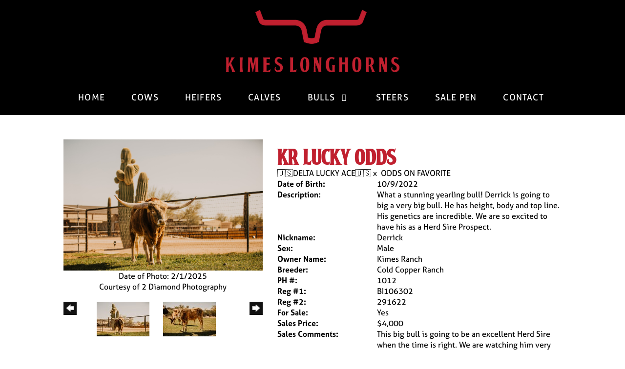

--- FILE ---
content_type: text/html; charset=utf-8
request_url: https://www.kimesranchlonghorns.com/Default.aspx?AnimalID=135782&Name=Derrick
body_size: 20779
content:

<!DOCTYPE html>
<html>
<head id="Head1"><title>
	KR Lucky Odds
</title><meta name="Keywords" /><meta name="Description" /><meta name="copyright" content="2026&amp;nbsp;Kimes Ranch" /><meta name="msvalidate.01" content="10AEC6DFD0F450EFBED6288FCA9D0301" />
        <meta name="viewport" content="width=device-width, initial-scale=1.0" />
    <style id="StylePlaceholder" type="text/css">
        </style><link href="/css/bootstrap.min.css" rel="stylesheet" /><link href="/font-awesome-4.7.0/css/font-awesome.min.css" rel="stylesheet" /><link rel="stylesheet" type="text/css" href="/javascript/magnific-popup/magnific-popup.css?v=1172017" />
    <script src="/javascript/HH_JScript.js" type="text/javascript"></script>
    <script src="/javascript/jquery-1.12.4.min.js" type="text/javascript"></script>
    <script src="/javascript/bootstrap.min.js" type="text/javascript"></script>    
    <script type="text/javascript" src='https://www.google.com/recaptcha/api.js'></script>

<script language="javascript" src="/javascript/animaldetailcarousel.js" ></script><meta property="og:image" content="http://www.kimesranchlonghorns.com/Photos/Derrick1.jpg" /><link rel="image_src" href="https://www.kimesranchlonghorns.com/Photos/Derrick1.jpg" /><link rel="image_src" href="https://www.kimesranchlonghorns.com/Photos/4W4A0020.jpg" /><link rel="image_src" href="https://www.kimesranchlonghorns.com/Photos/4W4A0027.jpg" /><link rel="image_src" href="https://www.kimesranchlonghorns.com/Photos/4W4A2229.jpg" /><link rel="image_src" href="https://www.kimesranchlonghorns.com/Photos/4W4A2234.jpg" /><link rel="image_src" href="https://www.kimesranchlonghorns.com/Photos/Derrick.jpg" /><link href="/Telerik.Web.UI.WebResource.axd?d=PMrIT5dOWaVYIcpFWUE4nBBLYGekh1MgmW4ye5wUb8kcZDSUTWPbC-ptoIGZSyw4kvcXWD-5mamWNrXdnMQ4KbTT4AaIEnlJ984vm-XdB2Cn8y3Ka3vzeADkik4KeR8p0&amp;t=638840874637275692&amp;compress=1&amp;_TSM_CombinedScripts_=%3b%3bTelerik.Web.UI%2c+Version%3d2025.1.416.462%2c+Culture%3dneutral%2c+PublicKeyToken%3d121fae78165ba3d4%3aen-US%3aced1f735-5c2a-4218-bd68-1813924fe936%3a1e75e40c%3ad7e35272%3a505983de%3aa957bcf1%3a9e1572d6%3bTelerik.Web.UI.Skins%2c+Version%3d2025.1.416.462%2c+Culture%3dneutral%2c+PublicKeyToken%3d121fae78165ba3d4%3aen-US%3aed16527b-31a8-4623-a686-9663f4c1871e%3aa7a9ab12" type="text/css" rel="stylesheet" /><link id="phResponsiveWebsiteCSS" rel="stylesheet" type="text/css" href="css/responsive.css?638929942655171721" /><link id="hostdefault" rel="stylesheet" type="text/css" href="/Sites/0/default.css?637479354207077143" /><link id="skindefault" rel="stylesheet" type="text/css" href="/Sites/878/Skins/skin.css?638181063243336892" /><link rel="icon" href="/Sites/878/image/favicon.png" /><link rel="apple-touch-icon" href="/Sites/878/image/favicon.png" /><link rel="icon" href="/Sites/878/image/favicon.png" /></head>
<body id="Body">
    <noscript>
        Your browser does not have javascript/scripting enabled. To proceed, you must enable
        javascript/scripting.
    </noscript>
    <form name="form1" method="post" action="https://www.kimesranchlonghorns.com/Default.aspx?AnimalID=135782&amp;Name=Derrick" id="form1" enctype="multipart/form-data" style="height: 100%;">
<div>
<input type="hidden" name="ScriptManager1_TSM" id="ScriptManager1_TSM" value="" />
<input type="hidden" name="StyleSheetManager1_TSSM" id="StyleSheetManager1_TSSM" value="" />
<input type="hidden" name="__EVENTTARGET" id="__EVENTTARGET" value="" />
<input type="hidden" name="__EVENTARGUMENT" id="__EVENTARGUMENT" value="" />
<input type="hidden" name="__VIEWSTATE" id="__VIEWSTATE" value="yMQTlYrhJBJ0WyU+aFv/MEmPz9EB/pnJoY6XlSglhUKeg1lFiBLwvB+h63n3D5XMfz0OV5AL9CyVeZSeVG7HQe/jSZjE2nHzvQWE0VvG89AtpGGYf7S2pt9g4HgQP8TAne4pvEMbhXaIL42ZaumaofQb1+qE89K4hXVEsb2vgpBV1zKckC0trXoG0CHsNqcDRBY0xsAcKo50eFt9xhRiBbdgV5ainy+s2FLUsx/S/ISXrKwiiOpw52eFa/wCrALevzqeHe9fZtFlcbOjFSCYmxs5zRC5tBGnLBddxZWZaCbtfjGDr9Q+ZpCftBWYvM3whTO8KMz9EPWF8LoGbxM826zRpj2GDqo7Z+2kaECkrGbUcNIhvRxefZpPOc2U90aRj01tEcPe/3BUYviHND4pRp1iReE8zRr1XLbnEMMgdJiV9+j/b5BDvcbQBmdqkvvUYYRIwIr6cRFo0PujwybmtnZom8IGXXqq5VbL7VvKN7jHGwa/0IEEnLcVJ8SnQwuzvaate3rgmHvo3Nh1IP+EKa1V46/76Nx208B4KAcbPghME24vnZM7TOxjWX3XDOPj+Ol9dob6Hdm8oYg4n2YVLK8lWNeSirQnw87Pao1KZtYzEgBIAU8aMRXXxViViyx4Fat1XbVyjN0n97xPRlZkPXOfIwn0kRMAFKWnobYygJ5lWV/KOfaV1/bI0oaz38bH9CvPgzXSW9+54vI8VFHAUXSF9mSXe8D1Ib+mQCY5Y8C2pk1I+Ag52HRWKEYb/Sv/[base64]/[base64]/NBMBzaxvGIWr6i/8nUdELJWLuC1M/PvZrTV+PfNpUoAJBNWoJgSvVzNakzxOqZ3W1/SGC0UkvCM5AJP5A/10ifdqgw600b7tAzw/F3+Yo6aos9oIuQS4RJN6ig5t08ipvLv7lvvR/NilPdNR2zu5IuS4Wha5cSUigKFlfWsJot0jDbkQQP33XZSqk6qbs/U+xAR7e3GMUpK43SeSAVi8eQ2EILb8EwlgbFf0QyJkm2kU5uBDhOFoTFHx5nd15akGmM4LH/4PDH4FX3idZBWP746VtD0uF6BgteaaUWsWBxAOyO1w/+aap2AUfxHXpCZvRMaASo1w2hkojLvGQ9m4PtSKfmL/r/6aEI3PFZe3mcu/66Mls8oQjEs2g79lObS79JuXBD0nTnvnpIq58fkLYMz67VPn2fzkssjvv9BS6ceu9PfeklAJQvkbFro/8EKSGEQgy7q2cN8rRDRWVsKux2FyztAOls88nYvKsMSTKYUzXIswy5H5PuOAlVFikeqJSkZBu+u5MOeZp1Jy6pb31x4AyTC7bGZMGjPfnIK/+pnn5A8VZxM103fyb+wHpBFZx+nCGj7nvwYEhmyHyKt7VBS4mJXsXO4gAyDEkkjrerkwl0WQvbQgNP3XXmnXIOtCM8C+175RnqGxxc/ZmpSpYA9EueMNNbZd+JhHovq4g6khLGEhQa9+y+9E/jD8nvgX6rUrN8ZSeYPsmaWzkLQW3+beCT2dP+Ro6FRLM+RusqBBz1U9yCMolJxW6z0xnj/TFnBFQetpPdbBjfj/3i+fLTO/sbnQ8smW1QaDu8rFZBywpTmSWGOUb96iZ3KZHvvEPtqp/UgTmhT5u2EGICwJMU0q5i37amaBhZIbWIXvk5ISMWE9AVkaZDWG7unJKUlFfXEzTdOsBe2RixHCmE0wyqO0rvTfoyFZ1jZH/j+CLFTXpJnnMdqQ+1DecfRvZoGtgzMixpoIMqaodiDd6ybQ4UybyfpRiGSXhE9BR7xcP1F+XjxRvCcw0xhMk/wVNLQs7MmuQaKlbOxLdyEvcOyWdFXhVEfhXX1WEbFkTgnPdhYEO5McSnHKQCO387IhMn3jYjBF9+EXvYeU4OBkaDQKu1FIeu0xKDT3VVixg+Gx+PjJPgtRENn2lVKakU9YumvDV6lGjDu+vQPdkfujs8zqt3Zee0O2+MbElxtQ2nr+kdpxNqndE4yNzRkr/XvF1QJqJ/CHP3cUg3i6n9KJMYZZTKEshuoCQnKjNM+qQj0kP50cHtMWarFvrFwzktdLQUOF6MXrNJIJKBM/LlI378I2U/wHsLwhR4Ec8esp5AiHLiwbM0u8Jib1cAMPwrV+cUcXguUqUkbugLLLcLuUpJsHuRUXRKPCV8MFkRXBDgfy9nzc4TxvhKQP3hrMWj8F/j3wCEecCAA3JXnTOvOD2CuH+DByRNXqWg49UqvjU9Krnfsasq+AtFd0Rp73MSZACEmS6ky+PVgx/MItNeKnrhUiJnipzMS/G415Qj9SwJ0Q1gO3xAuvSpFoSPZCelCgVsDT7as5U/ZdIOhqGlQ6OuB0y8w7wc4kBbgqGpSOADhE3MABq6a8rNdgoRGFgl6rg5WE/VmECf+U8kp7RJSC4S1iWQihu/xKKa8O37FUpHb2wPlgdH6JRdeHFc9LHCNk7lN6ynerW+MPZfYkO49K5yDDBrLXeTeRKJjl8CPxXBzShgJfwu+P3G//Q6ohUsC5z375KxDURy9FilXsx2smUcxw7QrqmijBchB+qFIdwvydH3t+wxsY1Y04IKLY+9UNjYMwty8/HdD+N5TdaUdBYvd30Nh5wRjKLwRHWxdL6P24q/Zqo0MxmRn/z/aKpTXeBgZYD0hUnzZNJb1l7M+Fl9pV+IliRMOZgmRPE0r7ijzUtwpqYQ7cJki/QQStitZlgQJWZujVr2bjirsbuls2NgAzKPyHJIclFNpFhDOmvdurd+JktJ0gbInKwYYwamO1OK/TQsrLLTrQMXO/r9K3DK1WbtO/8FNU/GttrbNNRRP93iBeiBLRH+xhy/Z9BYH9w7V2TTEfR5c7qyGZ4/vAbN/d47CnFFK9OAgE28UE6FT6rY9LWH+KvlJCgDDQdzSbvpQW4DWacE5+D4v6QdinXA3rSf015KKlCBhKa/9N7jxxZ0HmVdoU9Pn0FJSkewO1t6wPXmjXAa9fya1pNy6HGDvfZLWmNHiQc6To1KDYSeEQ8ZgUbfYFZIrBgt0s54edf4QBw6R0gUIzewimjDU+PRee3XdmqUJhpnxuyjCw2c8NDaK45zZk/4QKVvgQPtnUuwdnByBozEARd1drGpju4CFMKYu0Fn26Fx4d6KN+f+8Ppmz9smXLdlr8RMsoJzQOBF0NHToHqiCSzjr2JPbaAJQzMkTdlxNiyZd8nR6ZVP2S8LUgvD5pt0ExSjSuA2SeQPEkilCu4sJUTfcYZ+JkVGSsGbgtQWDj/[base64]/y7IZ9C8zEaSDCQPRbbCoJJjevEf47BhNjhdMKtUjccn+0uXDVSPpdd3obwwjRbRcasUDZLSO3hB6jtOx7DlF4IBlInRkivqradBkLz3tKUENGCxcyqr2HleOpKr+nfRsUSAFGQBcKWsJgLe5omuFDV9/YncWkRzD4Mh8NT15xE3uwiUOxhgd5LXED5FVAp3dK1BYprPSg426vOBkE+nG5HPogadHPtTzxX3jlHWRlKS3x9vN5HFWsFxCFNuKC8u9GVZvAiPBgr3rzZSEp6VZ5VCe85Hd1RQjTJuboGcyAnx4OH2GDlsha/2CwpjRWJdG1yQ7RBhhAZjg/8O+HkKO0QqPfhM4AGedLNcNSStc8LBXMe2KeBU2cTX6EbnGLTXFYq5g57lfZ/OFQlJxzryGOa+TL1a2Lzd11reJlobgM85YuZG3Iqr4c/[base64]/Jvtp3D4C/8juPiJO6m7krK/Jbm+XHQSReuddg2DjniabRbWlYIL5wQZjty4SVe0iNnFzOMy8moj6IKdyIS4rfmyvdlbUePWcpGycROy03g4d3SeYPYXYZ2BXPw8OZjtYQUJR9fqVX69f/EuX3PtY1Dz5rw8pb8lZy8mxn9krbGch2t+sScH0ZwR/9S4XePg1IcfIaFvQ5/TiD9uyOAdT13nRzvfdj0DGcjy29goC9tegyrfAI4IFGxRvAyHWt9OCh+fNnZv/T+zPJpjF6QKOKQDrIUe7c1QXTfOve4wO2QIOgsBxQkE6EcUOEk3FD2OMJQZYs3/qlaS2E3YigV/toxqLt0lOOVZsNCQMBRiwyNO31HFsHLbOoxiGxFFAGUK/KiyExYe+O0Mn7rCjzixJxFj1PHpEHEBN0kGOSpzDM3rTYJ2Xv1FmiMxWXAW8SzXX7cRbWwPN3pJ4byeuP2e1hUbzGv2+IdxV02dOjOQ3bNmxBtMfDV3Cn6zB/TKWlBTK+pjE/FrZ+befyJaovE12x5sQwZS+sICMSTSj7YGvgZXMT2LZdI3xAapCC/lw5BRj/oIU8U3Oxb/vDs67WJjVZyxwFf5JfF7bkc+bI0EdqV5lkmbbCCIvue9s4DmTFHVVbD8lf/slouyrzUrXfEnAYa+oCjKqWwGzNBYLad26C8QN3HalgEOhM9poG/1uSDQCtR4SViSyxMyFuNlfuvxjfAh1QoeJzBRks2iUrdsJMh31XTAtoxMLWavFc/VniCNQzivSR/29KsX7EqX4Mnqib2Ji7Br/hUmZ7pZrNnKBxN6fs8Slgnj3Ys7eGwCdHZ6pIBpGt7+JJWTqJkpEKraqJYx6dJCJzcTspfuqh/MAPZBjKLUGYIlkq3c08IKm2+Trh43iomJtuFIKUGt18KJ/9k5jn/SyuKnsaMoqSMcFHk3D0R8TD78VMsdSJptLakVSZh8mn4b92IHWrMEHNlpntIPl8ceTBHqWDelI5qfKC/2X0+cYIxVuffEhQ3nqPUsbLfPeMv/RpnlXKfom4h969UvMfVgJGmHc1/xYUFF8zPjrX0r310iPAZzWisbO8gAA0UQ9iWfdRlVqANNDFneVdiQRgRZzQVr+o8HzQLWSMfkd5RSp66J774EUbwf51WFi0mO9e21JSQE+WShA22QQWAomP4O/8EbQRyZNgHXkufrEbqK3Bd8vS07ldIXLaNADEsIG3KVfsGtF8+6d26lwqOvkd32vdf6uinq7gbo2cyIQFm67/uEzEIw7qNCaTE/iJ88zLwH/[base64]/prXhmISIgXTVJRI+k/cJra9obieTVQ/4Qo+AXtqdCeUZwkLyWkIq9+R5uVEUDKJmfcny78G1beDeH3nsYU5NO+UaKPrfJeLdHWZPNeDJW6V0f9io9eu9rV7zUJ5nzdq93IDbv12XA05zhcMoh4ydqYwjbgBfNOHHc5O9Rsc+7s+G/rg/QbO9ZKAUkv7mIX+3pwcw+JVI4OpFfQdYSM6YKP2BpMKTssYCaUsGjxeU82jTHIB3Gw9l9stoOWi+G3oCPGK0CzLkUDuHHRmaVxOjkWMsDWXeFArgpZpsBNrWTSRp1XM3Idc47zbjiRWjWGlMWiD3sNhUP0B5dVQF5yKr7/piuotLO9YiKos9AsQD2O3Zru79/hXZy3yXzaXmEzr7wcrCnoOB1MWFne+gHH0JmXKr6MmvmGdRfwYm3GoWldWJGaGDDs9ybI89SA9GultA0s7iaPlMtyQCRILeyZu157e7BXdws9Zlh2csD4B2d4ovldMDTYP7FR9dSk/Jf7SlbcdfYBtPtpHjOXTXywJkl3QjikHbqMc97q1mukQ5iUg08C03QpbZm4kJpbn10R7Q6A/Mwt7H+EWj2+0pg12NJGrwVety/VqMTuZ2+vpoiOgIXCv6omO2P09yRzJugj99Oddc8ie3DLzj3ee920945wMIZsUqpRhLdXboKuI135eDI4WwfjeQhGvjojoS3Pwcy0rrhBQ+0MYLkrfSlLw6l2Mq1cQ/6VoqZFbrkycSdYlj+XOFCmS1jzdcji5EFQJCqWwzy4u6ET7Rc1/qIl/pAvJIlHcPFmcLu1ZtgZUqKEkVshMTnBajgHX7ypJyYfB+eQ/bbYAqzSA8XQSOjPs9xLpZuKiEiKOBEg4uFzHT2Ben+iSg234QNkK2lo6PDa3aGauSpVIOVGnahAOnzZhBzdITst5UzK22FfMJB5Musjoernmjg5lgTq5cGzsQEDkFGiUwR5soztZCBdnlOeKyolXZvz3lNsZNUMhB8IeategzXZ35NRQbjmg5uVCDd0B9Ks414gMG/WYbppDaZJhuS3E6DLp67m2EED+vn+mtCE7f/i1i9PM5K9fDr5xAZSKxHSdaoA11NdkDzOPlbr5V5Naxlv4FOfpV1Zfq0q5gmPvrM6WIbRThwmeznuXJrUBO0PO3/MsTPw1X4B1V+fynkbYMxMc/cv3QkZXCqw3koQUt8/Ke52u5qd0n4sJ9mm/e0CEshSk8fLHMRjXOA0xjMKhnLr+0AQhTyyMQpEvQSQPubEovoRaqaXlaXQ9qEns0JW0XjxuEYZhFGgw7mwNPLngBQ9dOtS4Jd/MtJxz5FmkcfCEJK9zo1KSBobDTFXXLa1v1PFZG1iXMI8KeMFKXFlTEafx350MvWM+bUMPT/CUGTNKQ1tFr+FFgW5gse0/JlSN41xH989RZeTnAFniht9hZL3/CHeV4lZFYn9poKNYsUaH/rFAVWimPwlmhx9t76EWoGF5TUJ0uY0d3P1gNG9Z8BN6xiASYIjfL8Yrmhk1yaZ6z4tJ28J2548vQeQMkqCOi6hymfYn2PUQUs21a1mF4ZKH/H4WCm4u4LgecdEA4Wv1XCbHS6Zz4ZlgrIZ6ZrpvKgssHt5qZ/giB0jZUjLY2jDgMcgoVsaNfLI2EKv5XLLwrsUoQckx2nPa/FpG7sHeQq3oU7+KYfRB56eHphXor0ipgdF9/Zm7h4b41Z1gH/MIRJ2NHYIejnvZXrNUsRFLpS+iLZCym3zTEp5DL2Bq/qyhrTZy/WCNmul1k7dMBKjQEm8C3cu1juyKGBRYahDFcE98CFsUU1zmFuOzRSZcn0RTw/eVSFvIOTAUIqX0Jf2DP9EbVTm7jDN2k+cT6pOnXsDzmIuv06AztfKj72XSU2q+R9ZmHAIt8nAlil3q2G6uf/BHDM2d9wjD3qwZeOqjLXlSKC73WyX2EDVKuJJTSJih7IlOgTzsKbVISFgWTu0blmu24eZWs1jgErM968Jx1jn/vtuPr6xA+XoDwUVFu4x1YEEndhKmscVx7Th4pUjLaQFR+0aUfM1Y/Tgkk2wnTqu624JQtG85US9qk4gezKmGoiz3H64hweQj7kxvFcxpWXSFnFwnidcXMrgnIJC3zDH+4LMSyDCuAfD3lPd4sN7ofKI1UBRHypHhG/EQOmps9R57MOw6NFBslNlFCe6hlAMf4iYXW1aOWGSH+7LMqiwDWAqdHCNsYmgJKcgA4JYI8FRbdxEbxZD16kVifvRhYWD0tBB6kl6DpNypLDIVlaDWyB/kXiPSN4WOejHj7KnWOLi7FkEFwZOEudVxgqr6PKWQyDJd2sP24Z41QervFaAX2mXZMX8bA2mAmEG7SFfues3EbBqD32pJnyEqU8PcH1KykZi3Cgwc8zNz8XEVsl/iIxGlm0SlQKu7fJb2W/G6KFckZLVQyyAQyCHHO2u9zthMy/38cowyqi6Enu1cmM1A7VaIbUA4+aK99KMFIGpf+6ZMEtG1GR3lywMf0VntqZtoWtESALMOP9dfALAC2GlnO6G1ILocHwAN/EeT6/us2MrWuLw5VqRLnIl2Pk+6DwhMa6M1srA70A7tBF192ouONWvgMLA2GJmLGOmU7aoraHqRN3sZGbRlEoTLaX1xDM+xr3YImFEZJ2M9KXZxj/KZqAO8naZ4cyV0aDZI+ROhcxNy8Jx8hpMgQD4svydqRSGwdlBJ1Uoq62brXAXhwYhUisAniBNluPXa4U1U7iFW1SNyd28y4waBtS7A4UBT3B1hrUoYZGqXpJgeS/[base64]/quJlpvLeEZ2TTERxm1lDSXavjeyn+14Be1RGp0474m5faOIfiekQGym7bR9f8/0S783ad9Gapj/PV3fUSMSb5R7oCu/m0OdUxyLitSqw4ZfwW+70v6y457cKJukE9HhWBEMTH/qy1h6pKSqZrIhb0KMhO2GE3CgybOQlWFMMXg1d3ZMaSaymtgIImiUq4iiNJlDlhgYudsS9zh7gAT8bxrUOm1TGq30x6FvwlArEWh/wtSt4WIE/cOKmO4zUVtmEoOCkZGd18Wc1XPrwGIj17BZLe5fuJGTrTLmmwVCXWIQFYwq6NRREy+57ynPP6bNmY1wGTBraSXhC586Jwbjv17GPK65czTSL7SLxu207h4FEq/ysvpF6jP9s1Ef7SnuOPLDtF+PPPICxwxpFqxf0+2hv7wA6jHdQcsk6fNom30QozzLsY4odOv/BMUZX7o7hqKq7knyI7G605mfZxCifLLtiblAdentaJCleZmVDrDLgZDnVPfZqWLtQn0D7qcg2dWn/APzQ415qIBpemwA0YK6WbL8YzDGJCG+0kfJ5LuPR7uyngjTbpM++LZvOOxCt2GvGoCL4B2OYhR1VQ64H93NuCtz0VCPn4juuC5cO+/Pjx5B0z8FZZEfiMfE0zBFDkU3Iy1QdDc5tixXv8n2Yma7WaiqjG1P69a8ZBbkOTKHFRF3wI0LwhkTa6IlCnPhW1omEo5k5bDBDxTxbU8nYHxNBtOQlOuN0tJQbaJJo/3t2VPCv6Nx3q5QTtVXo0NIvQaEEN10ythWus8pj2+C0XaK5UKq/iD7EvVl/oh+j3nHG8U6V9M4lHiW9uia4Q2YbAJWUBonQQsnlIPfxKQ3aaQ65Na9rXQu4JXNmZ9WkDLWpYBtxTcMa48Ydv2PNIBviM3G/IX5lphfre8EaetD9jDgAlQEI9pJK+xU6kPTENgum/9MMqApMki2e/5w8MC/9rk31o+ybGXbBciyk/[base64]/7z2DhQP5xCZAzjCJqkP1J6iD9dKAWt5+OLO2IZ4c6ekVS+zFeDnouffEsR7Y3UoFje8b7XLw6/gDniVPHe52I4jEJYNH5Y+tEC3du/pKV8XRC7AbEs3W/Ooub5ow06gsTIilcx8eQtBxVSMCFxPMxdtW7WZPfCzoL89Ns43lK0im228IC5DdnQPnZQagus8urBX/KkioARf0E32FqhY0Q85BWWvHDdgZafz1pA/JaL2yXj+TxNQYU1ebctaWvNCuBXRwu11b+ZOCrJ3EJ8J6Sttct4gFTcazuAC5YTONTn3aey9qZ2RwjOZ+H3tbF5cDRnzhN83BtBigIfJTOXd0hJoSCUu+opQCps3RrtgX7BSG7SV6KEaj0vHkFimL1ECIQPzal0NuUiUfYiziHTXDTX6epjn0/csi6fdCYkOGd1iwZsZHsQK+FnhjO5pRH7C2B49ZcBKecA4+caGAppW+zV/aIkT6bZd2hXor/[base64]/[base64]/jWKJUj/77AWI1W5hKkoko+LRWP1jTahjGv2w/mYOq/+4ZOAu4ZgMUt0/Ut7KmdqS7WUp3KDGMMJPl2lTb61TlSL9TvsC3zjffQJa80C++i100clkIWxkGH+oirvi4ItYTCyR5yyY8la6s=" />
</div>

<script type="text/javascript">
//<![CDATA[
var theForm = document.forms['form1'];
if (!theForm) {
    theForm = document.form1;
}
function __doPostBack(eventTarget, eventArgument) {
    if (!theForm.onsubmit || (theForm.onsubmit() != false)) {
        theForm.__EVENTTARGET.value = eventTarget;
        theForm.__EVENTARGUMENT.value = eventArgument;
        theForm.submit();
    }
}
//]]>
</script>


<script src="/WebResource.axd?d=pynGkmcFUV13He1Qd6_TZMJcnL9aoqN9YQAdkVneVVeHe_R6wreL-CqLjX-GS_-DFnlkrdit7ne4XXtB0Bvlxw2&amp;t=638901356248157332" type="text/javascript"></script>


<script src="/Telerik.Web.UI.WebResource.axd?_TSM_HiddenField_=ScriptManager1_TSM&amp;compress=1&amp;_TSM_CombinedScripts_=%3b%3bAjaxControlToolkit%2c+Version%3d4.1.50401.0%2c+Culture%3dneutral%2c+PublicKeyToken%3d28f01b0e84b6d53e%3aen-US%3a5da0a7c3-4bf6-4d4c-b5d5-f0137ca3a302%3aea597d4b%3ab25378d2%3bTelerik.Web.UI%2c+Version%3d2025.1.416.462%2c+Culture%3dneutral%2c+PublicKeyToken%3d121fae78165ba3d4%3aen-US%3aced1f735-5c2a-4218-bd68-1813924fe936%3a16e4e7cd%3a33715776%3af7645509%3a24ee1bba%3ac128760b%3a1e771326%3a88144a7a%3a8c2d243e%3a58366029" type="text/javascript"></script>
<div>

	<input type="hidden" name="__VIEWSTATEGENERATOR" id="__VIEWSTATEGENERATOR" value="CA0B0334" />
	<input type="hidden" name="__EVENTVALIDATION" id="__EVENTVALIDATION" value="kwPzIw/D9tT0v8IVV9TlZ9tflECX2zeD9q782JF7Cgk9TASSVR36fpXwZQjl3r88Z62hBkRcPl3Xpszh2is4uHVrjLHCJjeTAjx9ZH7pWPcx0SEUlRrh0pQT65Od6pmi" />
</div>
        <script type="text/javascript">
//<![CDATA[
Sys.WebForms.PageRequestManager._initialize('ScriptManager1', 'form1', ['tamsweb$pagemodule_AnimalDetail$UpdatePanel5','','tamsweb$pagemodule_AnimalDetail$ImageCarousel','','tamsweb$pagemodule_AnimalDetail$uptPnlProgeny',''], [], [], 90, '');
//]]>
</script>

        
        <div>
            
    
<link href="https://use.fontawesome.com/releases/v5.14.0/css/all.css" rel="stylesheet">
<link rel="stylesheet" href="https://use.typekit.net/hxj8cas.css">

<div id="amsweb_skinPageLayout" class="t-container t-container-fluid">
	<div class="t-container-inner">
		<div class="t-row adminHide page-header">
			
                <div class="logo-container">
                    <div class="logo-content-container">
                        <a class="adminHide logo" href="/">
                            <img src="/Sites/878/Skins/images/logo.png" alt="Kimes Longhorns Logo" height="68" width="380">
                        </a>
                    </div>
                </div>
            
		</div><header>
			<div class="t-row page-navigation">
				<div class="content-container">
					
                                <nav class="navbar navbar-default adminHide">
                                    
<div class="radmenu-responsive">
<div id="amsweb_RADMENU1_radNavigation" class="RadNavigation RadNavigation_Default" style="height:30px;">
						<!-- 2025.1.416.462 --><div class="rnvRootGroupWrapper">
							<ul class="rnvRootGroup rnvGroup">
								<li class="rnvItem rnvFirst"><a class="rnvRootLink rnvLink" title="Home" href="/Default.aspx?action=home"><span class="rnvText">Home</span></a></li><li class="rnvItem"><a class="rnvRootLink rnvLink" title="Cows" href="/Cows"><span class="rnvText">Cows</span></a></li><li class="rnvItem"><a class="rnvRootLink rnvLink" title="Heifers" href="/Heifers"><span class="rnvText">Heifers</span></a></li><li class="rnvItem"><a class="rnvRootLink rnvLink" title="Calves" href="/Calves"><span class="rnvText">Calves</span></a></li><li class="rnvItem"><a class="rnvRootLink rnvLink" title="Bulls" href="/Bulls"><span class="rnvText">Bulls</span><span class="rnvToggle radIcon"></span></a><div class="rnvSlide">
									<div class="radPopup rnvPopup">
										<ul class="rnvUL">
											<li class="rnvItem rnvFirst"><a class="rnvLink" title="Jr. Sires" href="/Jr-Sires"><span class="rnvText">Jr. Sires</span></a></li><li class="rnvItem"><a class="rnvLink" title="Herd Sires" href="/Herd-Sires"><span class="rnvText">Herd Sires</span></a></li><li class="rnvItem rnvLast"><a class="rnvLink" title="Resident Sire" href="/Resident-Sire"><span class="rnvText">Resident Sire</span></a></li>
										</ul>
									</div>
								</div></li><li class="rnvItem"><a class="rnvRootLink rnvLink" title="Steers" href="/Steers"><span class="rnvText">Steers</span></a></li><li class="rnvItem"><a class="rnvRootLink rnvLink" title="Sale Pen" href="/Sale-Pen"><span class="rnvText">Sale Pen</span></a></li><li class="rnvItem rnvLast"><a class="rnvRootLink rnvLink" title="Contact" href="/Contact"><span class="rnvText">Contact</span></a></li>
							</ul>
						</div><div class="rnvHiddenGroups">
							
						</div><input id="amsweb_RADMENU1_radNavigation_ClientState" name="amsweb_RADMENU1_radNavigation_ClientState" type="hidden" />
					</div>
</div>

                                </nav>
                            
				</div>
			</div>
		</header><div class="content-container main-content">
			<div class="t-col t-col-12 home-content">
				<div class="t-col-inner">
					
                    <div id="amsweb_contentpane"><div id="amsweb_PageModulePanelOuterpagemodule_AnimalDetail" class="PageModulePanelOuter">
						<div id="amsweb_PageModulePanelpagemodule_AnimalDetail" class="PageModulePanel">
							

<style type="text/css">
    .Content_Wrapper, .Boxes_Wrapper {
        overflow: hidden;
        position: relative; /* set width ! */
    }

    .Content, .Boxes_Content {
        position: absolute;
        top: 0;
        left: 0;
    }

    .Boxes {
        width: 400px;
        height: 100px;
    }

    .Boxes_Wrapper {
        width: 400px;
        height: 116px;
        top: 0px;
        left: 5px;
        white-space: nowrap;
    }

        .Boxes_Wrapper img {
            display: inline;
        }

    .BoxesSlider {
        width: 400px;
        margin: 4px 0 0px;
    }

        .BoxesSlider .radslider {
            margin: 0 auto;
        }

    .infiniteCarousel {
        position: relative;
        height: 120px;
        text-align: center;
        overflow: hidden;
    }

        .infiniteCarousel .wrapper {
            width: 272px;
            overflow: auto;
            min-height: 11em;
            position: absolute;
            left: 0;
            right: 0;
            top: 0;
            height: 120px;
            margin: 0 auto;
        }

            .infiniteCarousel .wrapper ul {
                width: 9999px;
                list-style-image: none;
                list-style-position: outside;
                list-style-type: none;
                position: absolute;
                top: 0;
                margin: 0;
                padding: 0;
            }

        .infiniteCarousel ul li {
            display: block;
            float: left;
            width: 136px;
            height: 110px;
            padding-top: 10px;
            font-size: 11px;
            font-family: Arial;
            text-align: center;
            margin: 0 auto;
        }

            .infiniteCarousel ul li b {
                font-size: 11.5px;
                font-weight: 700;
                font-family: Arial;
                display: block;
                margin-top: 7px;
            }

            .infiniteCarousel ul li a, .infiniteCarousel ul li a:active, .infiniteCarousel ul li a:visited {
                text-decoration: none;
                border: hidden;
                border: 0;
                border: none;
            }

        .infiniteCarousel .forward {
            background-position: 0 0;
            right: 0;
            display: block;
            background: url(/Images/next.gif) no-repeat 0 0;
            text-indent: -9999px;
            position: absolute;
            top: 10px;
            cursor: pointer;
            height: 66px;
            width: 27px;
        }

        .infiniteCarousel .back {
            background-position: 0 -72px;
            left: 0;
            display: block;
            background: url(/Images/prev.gif) no-repeat 0 0;
            text-indent: -999px;
            position: absolute;
            top: 10px;
            cursor: pointer;
            height: 66px;
            width: 27px;
        }

        .infiniteCarousel .thumbnail {
            width: 108px;
        }

    a img {
        border: none;
    }

    .addthis_counter, .addthis_counter .addthis_button_expanded {
        color: #000 !important;
    }

    .animalMedical td.rgSorted {
        background-color: #fff !important;
    }

    .animalMedical th.rgSorted {
        border: 1px solid;
        border-color: #fff #dcf2fc #3c7fb1 #8bbdde;
        border-top-width: 0;
        background: 0 -2300px repeat-x #a6d9f4 url(/WebResource.axd?d=GGZuOoGk3rktUs6hQ4y52R0V5dTjV4oW5fpDU3d6XmNsF4laJnOh1Ck4RhYZH4bDenKzZ9KeDhaP4LrwlE8AS0AfYuBf-ccWkDQ6xbX1KVp4qZhB0Ly-EZl99rh3Hr2aa0To_bbdG6NXSXdqEXJ-u8QKBzQQXTYYTg_sgdFChZA1&t=636138644440371322);
    }
</style>
<script language="javascript" type="text/javascript">
    $(document).ready(function () {
        showCarousel();
    });

    function showCarousel() {
        $('.infiniteCarousel').infiniteCarousel();
        $(".infiniteCarousel").show();
    }

    var initialValue;
    var initialValue2;

    function HandleClientLoaded2(sender, eventArgs) {
        initialValue2 = sender.get_minimumValue();
        HandleClientValueChange2(sender, null);
    }

    function HandleClientValueChange2(sender, eventArgs) {
        var wrapperDiv = document.getElementById('boxes_wrapper');
        var contentDiv = document.getElementById('boxes_content');

        var oldValue = (eventArgs) ? eventArgs.get_oldValue() : sender.get_minimumValue();
        var change = sender.get_value() - oldValue;

        var contentDivWidth = contentDiv.scrollWidth - wrapperDiv.offsetWidth;
        var calculatedChangeStep = contentDivWidth / ((sender.get_maximumValue() - sender.get_minimumValue()) / sender.get_smallChange());

        initialValue2 = initialValue2 - change * calculatedChangeStep;

        if (sender.get_value() == sender.get_minimumValue()) {
            contentDiv.style.left = 0 + 'px';
            initialValue2 = sender.get_minimumValue();
        }
        else {
            contentDiv.style.left = initialValue2 + 'px';
        }
    }

    function loadLargeImage(filename, videoUrl,  date, comments, CourtesyOf) {
        var imgUrl = "/Photos/" + filename.replace("_thumb", "");

        // clear any video iframes
        $("#amsweb_pagemodule_AnimalDetail_divMainImageVideo").children().remove();

        // toggle visibility of video player and image viewer
        $("#amsweb_pagemodule_AnimalDetail_divMainImagePhoto").css("visibility", videoUrl ? "hidden" : "visible");
        $("#amsweb_pagemodule_AnimalDetail_divMainImageVideo").css("visibility", videoUrl ? "visible" : "hidden");

        // process image as normal
        $("#amsweb_pagemodule_AnimalDetail_divMainImagePhoto").css("height", "auto");
        $("#amsweb_pagemodule_AnimalDetail_imgAnimal")[0].style.height = "";
        $("#amsweb_pagemodule_AnimalDetail_imgAnimal")[0].src = imgUrl;
        var onclick = $("#amsweb_pagemodule_AnimalDetail_hypLargeImage")[0].getAttribute("onclick");

        if (typeof (onclick) != "function") {
            $("#amsweb_pagemodule_AnimalDetail_hypLargeImage")[0].setAttribute('onClick', 'window.open("' + imgUrl + '","window","toolbar=0,directories=0,location=0,status=1,menubar=0,resizeable=1,scrollbars=1,width=850,height=625")');
        } else {
            $("#amsweb_pagemodule_AnimalDetail_hypLargeImage")[0].onclick = function () { window.open('"' + imgUrl + '"', "window", "toolbar=0,directories=0,location=0,status=1,menubar=0,resizeable=1,scrollbars=1,width=850,height=625"); };
        }
        $("#amsweb_pagemodule_AnimalDetail_litImageDate")[0].innerHTML = "";
        if (date != "")
            $("#amsweb_pagemodule_AnimalDetail_litImageDate")[0].innerHTML = "Date of Photo: " + date.replace(" 12:00:00 AM", "");
        $("#amsweb_pagemodule_AnimalDetail_litImageDescription")[0].innerHTML = "";
        if (CourtesyOf != "")
            $("#amsweb_pagemodule_AnimalDetail_litImageDescription")[0].innerHTML = "Courtesy of " + CourtesyOf;

        $("#imageComments")[0].innerHTML = "";
        if (comments != "")
            $("#imageComments")[0].innerHTML = comments;

        // add video embed or hide it
        if (videoUrl) {
            // squish the image (since we're using visibility instead of display)
            $("#amsweb_pagemodule_AnimalDetail_divMainImagePhoto").css("height", "0");

            // build the embed element
            videoUrl = videoUrl.replace("&t=", "?start=");
            var embed = "<iframe style=\"width: 100%; height: 250px;\" src=\"https://www.youtube.com/embed/";
            embed += videoUrl;
            embed += "\" frameborder=\"0\" allow=\"accelerometer; autoplay; encrypted-media; gyroscope; picture-in-picture\" allowfullscreen></iframe>";

            // add the youtube embed iframe
            $("#amsweb_pagemodule_AnimalDetail_divMainImageVideo").append(embed);
        }
    }

</script>

<script src="javascript/jellekralt_responsiveTabs/js/jquery.responsiveTabs.js?v=2"></script>
<link type="text/css" rel="stylesheet" href="javascript/jellekralt_responsiveTabs/css/responsive-tabs.css" />

<div class="t-container t-container-fluid">
								<div class="t-container-inner">
									<div class="t-row">
										<div id="amsweb_pagemodule_AnimalDetail_tcolAnimalDetailImage" class="t-col t-col-5 t-col-xs-12 t-col-sm-12 animal-detail-image-carousel">
											<div class="t-col-inner">
												
                    <!-- Left Hand Column: Image with details and carousel - toggle visibility based on image availability -->
                    <div id="amsweb_pagemodule_AnimalDetail_UpdatePanel5">
													
                            <content>
                                <!-- Main Image Display -->
                                <div id="amsweb_pagemodule_AnimalDetail_divMainImagePhoto" class="animal-details-main-image" style="visibility: visible;">
                                    <a id="amsweb_pagemodule_AnimalDetail_hypLargeImage" target="_blank" style="cursor: pointer" class="animal-detail-image" onClick="window.open(&quot;/Photos/Derrick1.jpg&quot;,&quot;window&quot;,&quot;toolbar=0,directories=0,location=0,status=1,menubar=0,resizeable=1,scrollbars=1,width=850,height=625&quot;)" title="Click to view large image">
                                        <img src="/Photos/Derrick1.jpg" id="amsweb_pagemodule_AnimalDetail_imgAnimal" data-responsive="" />
                                    </a>
                                </div>
                                <div id="amsweb_pagemodule_AnimalDetail_divMainImageVideo" class="animal-details-youtube-embed" style="visibility: hidden;">
                                </div>
                                <!-- Image details and Comments -->
                                <div class="animal-image-details">
                                    <span id="amsweb_pagemodule_AnimalDetail_litImageDate">Date of Photo: 2/1/2025</span>
                                    <br />
                                    <span id="amsweb_pagemodule_AnimalDetail_litImageDescription">Courtesy of 2 Diamond Photography</span>
                                    <br />
                                    <p id="imageComments">
                                        
                                    </p>
                                </div>
                                <div id="amsweb_pagemodule_AnimalDetail_tColAnimalImageCell">
														
                                        <!-- Image Carousel -->
                                        <div id="amsweb_pagemodule_AnimalDetail_ImageCarousel">
															
                                                <div class="infiniteCarousel">
                                                    <div class="wrapper">
                                                        <ul>
                                                            
                                                                    Derrick1_thumb.jpg
                                                                    <li>
                                                                        <div class="">
                                                                            <a href="#" style="border: hidden" onclick="loadLargeImage('Derrick1_thumb.jpg','','2/1/2025 12:00:00 AM','','2 Diamond Photography')">
                                                                                <img class="thumbnail"
                                                                                    src='Photos/Derrick1_thumb.jpg'
                                                                                    data-responsive /></a>
                                                                        </div>
                                                                    </li>
                                                                
                                                                    4W4A0020_thumb.jpg
                                                                    <li>
                                                                        <div class="">
                                                                            <a href="#" style="border: hidden" onclick="loadLargeImage('4W4A0020_thumb.jpg','','2/20/2024 12:00:00 AM','','2 Diamond Photo')">
                                                                                <img class="thumbnail"
                                                                                    src='Photos/4W4A0020_thumb.jpg'
                                                                                    data-responsive /></a>
                                                                        </div>
                                                                    </li>
                                                                
                                                                    4W4A0027_thumb.jpg
                                                                    <li>
                                                                        <div class="">
                                                                            <a href="#" style="border: hidden" onclick="loadLargeImage('4W4A0027_thumb.jpg','','2/20/2024 12:00:00 AM','','2 Diamond Photo')">
                                                                                <img class="thumbnail"
                                                                                    src='Photos/4W4A0027_thumb.jpg'
                                                                                    data-responsive /></a>
                                                                        </div>
                                                                    </li>
                                                                
                                                                    4W4A2229_thumb.jpg
                                                                    <li>
                                                                        <div class="">
                                                                            <a href="#" style="border: hidden" onclick="loadLargeImage('4W4A2229_thumb.jpg','','7/27/2023 12:00:00 AM','','2 Diamond Photo')">
                                                                                <img class="thumbnail"
                                                                                    src='Photos/4W4A2229_thumb.jpg'
                                                                                    data-responsive /></a>
                                                                        </div>
                                                                    </li>
                                                                
                                                                    4W4A2234_thumb.jpg
                                                                    <li>
                                                                        <div class="">
                                                                            <a href="#" style="border: hidden" onclick="loadLargeImage('4W4A2234_thumb.jpg','','7/27/2023 12:00:00 AM','','2 Diamond Photo')">
                                                                                <img class="thumbnail"
                                                                                    src='Photos/4W4A2234_thumb.jpg'
                                                                                    data-responsive /></a>
                                                                        </div>
                                                                    </li>
                                                                
                                                                    Derrick_thumb.jpg
                                                                    <li>
                                                                        <div class="">
                                                                            <a href="#" style="border: hidden" onclick="loadLargeImage('Derrick_thumb.jpg','','3/29/2023 12:00:00 AM','','2 Diamond Photo')">
                                                                                <img class="thumbnail"
                                                                                    src='Photos/Derrick_thumb.jpg'
                                                                                    data-responsive /></a>
                                                                        </div>
                                                                    </li>
                                                                
                                                        </ul>
                                                    </div>
                                                </div>
                                            
														</div>
													</div>
                            </content>
                        
												</div>
                
											</div>
										</div><div class="t-col t-col-7 t-col-xs-12 t-col-sm-12">
											<div class="t-col-inner">
												
                    <!-- Right Hand Column Animal Details -->
                    <div class="t-row">
													<div class="t-col t-col-12">
														<div class="t-col-inner">
															
                                <!-- Animal Name -->
                                
                                <h2 class="PageHeadingTitle" style="margin: 0px; padding: 0px;">
                                    KR Lucky Odds</h2>
                            
														</div>
													</div>
												</div>
                    <div class="t-row">
													<div id="amsweb_pagemodule_AnimalDetail_tcolSireDam" class="t-col t-col-12">
														<div class="t-col-inner">
															
                                <!-- Animal Father x Mother -->
                                <a href='/Default.aspx?AnimalID=52645&Name=%25f0%259f%2587%25ba%25f0%259f%2587%25b8DELTALUCKYACE%25f0%259f%2587%25ba%25f0%259f%2587%25b8&sid=1797'>🇺🇸DELTA LUCKY ACE🇺🇸 </a>
                                x&nbsp;
                                <a href='/Default.aspx?AnimalID=104411&Name=ODDSONFAVORITE&sid=1797'>ODDS ON FAVORITE</a>
                            
														</div>
													</div>
												</div>
                    <!-- Animal Date of Birth -->
                    <div id="amsweb_pagemodule_AnimalDetail_tRowDOB" class="t-row">
													<div class="t-col t-col-4 t-col-xs-12 t-col-sm-12">
														<div class="t-col-inner">
															
                                <span class="fieldLabel">Date of Birth:</span>
                            
														</div>
													</div><div class="t-col t-col-4 t-col-xs-12 t-col-sm-12">
														<div class="t-col-inner">
															
                                10/9/2022
                            
														</div>
													</div>
												</div>
                    <!-- Description information -->
                    <div class="t-row">
													<div class="t-col t-col-4 t-col-xs-12 t-col-sm-12 fieldLabel">
														<div class="t-col-inner">
															
                                Description:
                            
														</div>
													</div><div class="t-col t-col-8 t-col-xs-12 t-col-sm-12">
														<div class="t-col-inner">
															
                                What a stunning yearling bull!  Derrick is going to big a very big bull.  He has height, body and top line.  His genetics are incredible.  We are so excited to have his as a Herd Sire Prospect.  
                            
														</div>
													</div>
												</div>
                    <!-- Animal Info detail rows -->
                    
                            <div class="t-row">
													<div class="t-col t-col-4 t-col-xs-12 t-col-sm-12">
														<div class="t-col-inner">
															
                                        <span class="fieldLabel">
                                            Nickname:
                                        </span>
                                    
														</div>
													</div><div class="t-col t-col-8 t-col-xs-12 t-col-sm-12">
														<div class="t-col-inner">
															
                                        <div class="animal-detail-comments">
                                            Derrick
                                        </div>
                                    
														</div>
													</div>
												</div>
                        
                            <div class="t-row">
													<div class="t-col t-col-4 t-col-xs-12 t-col-sm-12">
														<div class="t-col-inner">
															
                                        <span class="fieldLabel">
                                            Sex:
                                        </span>
                                    
														</div>
													</div><div class="t-col t-col-8 t-col-xs-12 t-col-sm-12">
														<div class="t-col-inner">
															
                                        <div class="animal-detail-comments">
                                            Male
                                        </div>
                                    
														</div>
													</div>
												</div>
                        
                            <div class="t-row">
													<div class="t-col t-col-4 t-col-xs-12 t-col-sm-12">
														<div class="t-col-inner">
															
                                        <span class="fieldLabel">
                                            Owner Name:
                                        </span>
                                    
														</div>
													</div><div class="t-col t-col-8 t-col-xs-12 t-col-sm-12">
														<div class="t-col-inner">
															
                                        <div class="animal-detail-comments">
                                            Kimes Ranch 
                                        </div>
                                    
														</div>
													</div>
												</div>
                        
                            <div class="t-row">
													<div class="t-col t-col-4 t-col-xs-12 t-col-sm-12">
														<div class="t-col-inner">
															
                                        <span class="fieldLabel">
                                            Breeder:
                                        </span>
                                    
														</div>
													</div><div class="t-col t-col-8 t-col-xs-12 t-col-sm-12">
														<div class="t-col-inner">
															
                                        <div class="animal-detail-comments">
                                            Cold Copper Ranch 
                                        </div>
                                    
														</div>
													</div>
												</div>
                        
                            <div class="t-row">
													<div class="t-col t-col-4 t-col-xs-12 t-col-sm-12">
														<div class="t-col-inner">
															
                                        <span class="fieldLabel">
                                            PH #:
                                        </span>
                                    
														</div>
													</div><div class="t-col t-col-8 t-col-xs-12 t-col-sm-12">
														<div class="t-col-inner">
															
                                        <div class="animal-detail-comments">
                                            1012
                                        </div>
                                    
														</div>
													</div>
												</div>
                        
                            <div class="t-row">
													<div class="t-col t-col-4 t-col-xs-12 t-col-sm-12">
														<div class="t-col-inner">
															
                                        <span class="fieldLabel">
                                            Reg #1:
                                        </span>
                                    
														</div>
													</div><div class="t-col t-col-8 t-col-xs-12 t-col-sm-12">
														<div class="t-col-inner">
															
                                        <div class="animal-detail-comments">
                                            BI106302
                                        </div>
                                    
														</div>
													</div>
												</div>
                        
                            <div class="t-row">
													<div class="t-col t-col-4 t-col-xs-12 t-col-sm-12">
														<div class="t-col-inner">
															
                                        <span class="fieldLabel">
                                            Reg #2:
                                        </span>
                                    
														</div>
													</div><div class="t-col t-col-8 t-col-xs-12 t-col-sm-12">
														<div class="t-col-inner">
															
                                        <div class="animal-detail-comments">
                                            291622
                                        </div>
                                    
														</div>
													</div>
												</div>
                        
                            <div class="t-row">
													<div class="t-col t-col-4 t-col-xs-12 t-col-sm-12">
														<div class="t-col-inner">
															
                                        <span class="fieldLabel">
                                            For Sale:
                                        </span>
                                    
														</div>
													</div><div class="t-col t-col-8 t-col-xs-12 t-col-sm-12">
														<div class="t-col-inner">
															
                                        <div class="animal-detail-comments">
                                            Yes
                                        </div>
                                    
														</div>
													</div>
												</div>
                        
                            <div class="t-row">
													<div class="t-col t-col-4 t-col-xs-12 t-col-sm-12">
														<div class="t-col-inner">
															
                                        <span class="fieldLabel">
                                            Sales Price:
                                        </span>
                                    
														</div>
													</div><div class="t-col t-col-8 t-col-xs-12 t-col-sm-12">
														<div class="t-col-inner">
															
                                        <div class="animal-detail-comments">
                                            $4,000
                                        </div>
                                    
														</div>
													</div>
												</div>
                        
                            <div class="t-row">
													<div class="t-col t-col-4 t-col-xs-12 t-col-sm-12">
														<div class="t-col-inner">
															
                                        <span class="fieldLabel">
                                            Sales Comments:
                                        </span>
                                    
														</div>
													</div><div class="t-col t-col-8 t-col-xs-12 t-col-sm-12">
														<div class="t-col-inner">
															
                                        <div class="animal-detail-comments">
                                            This big bull is going to be an excellent Herd Sire when the time is right.  We are watching him very closely!
                                        </div>
                                    
														</div>
													</div>
												</div>
                        
                            <div class="t-row">
													<div class="t-col t-col-4 t-col-xs-12 t-col-sm-12">
														<div class="t-col-inner">
															
                                        <span class="fieldLabel">
                                            Twin:
                                        </span>
                                    
														</div>
													</div><div class="t-col t-col-8 t-col-xs-12 t-col-sm-12">
														<div class="t-col-inner">
															
                                        <div class="animal-detail-comments">
                                            No
                                        </div>
                                    
														</div>
													</div>
												</div>
                        
                    <div id="amsweb_pagemodule_AnimalDetail_tColLinks">
                        <!-- Links -->
                        <div class="t-row">
													<div class="t-col t-col-12 animal-detail-btns">
														<div class="t-col-inner">
															
                                    
                                    <a id="amsweb_pagemodule_AnimalDetail_hypContact" class="btn btn-default" href="Default.aspx?ContactUs=135782&amp;sid=1797"><i class="fa fa-envelope-o" aria-hidden="true"></i> Contact us</a>
                                    <a href='PrinterFriendlyAnimalDetails.aspx?AnimalID=135782'
                                        target="_blank" class="btn btn-default"><i class="fa fa-print" aria-hidden="true"></i>&nbsp;Print</a>
                                
														</div>
													</div>
												</div>
                        <div class="t-row">
													<div class="t-col t-col-12">
														<div class="t-col-inner">
															
                                    <a id="amsweb_pagemodule_AnimalDetail_imgMillLogo" title="Millenium Futurity" class="animal-detail-attribute" AlternateText="Millenium Futurity" href="http://www.mlfuturity.com/" target="_blank"><img title="Millenium Futurity" src="Images/GeneralMillenniumFuturityLogo.jpg" alt="" style="border-width:0px;" /></a>
                                    
                                    
                                
														</div>
													</div>
												</div>
                    </div>
                    <!-- Other site -->
                    
                    <div class="t-row">

												</div>
                
											</div>
										</div>
									</div><div class="t-row animal-detail-tabs">
										<div id="amsweb_pagemodule_AnimalDetail_viewAnimal" class="t-col t-col-12">
											<div class="t-col-inner">
												
                    <div id="tabsAnimalInfo">
                        <ul>
                            <li id="amsweb_pagemodule_AnimalDetail_tpPedigree"><a href="#tabPedigree">Pedigree</a></li>
                            
                            
                            
                            
                            <li id="amsweb_pagemodule_AnimalDetail_tpMeasurements"><a href="#tabMeasurementHistory">Measurement History</a></li>
                            
                            
                            
                            
                        </ul>

                        <div id="tabPedigree">
                            <div id="amsweb_pagemodule_AnimalDetail_trowPedigree" class="t-row">
													<div class="t-col t-col-12 table-responsive animal-pedigree scrollbar-outer">
														<div class="t-col-inner">
															
                                        
<style>
    #pedigree {
        height: 800px;
    }

        #pedigree td {
            padding-left: 10px;
            padding-right: 10px;
            margin: 0px;
        }

    a.crumbImage img {
        min-width: 108px;
    }

    .line {
        border-top: solid 2px black;
        border-bottom: solid 2px black;
        border-left: solid 2px black;
        width: 20px;
    }

    .line-big {
        height: 405px;
    }

    .line-medium {
        height: 205px;
    }

    .line-small {
        height: 105px;
    }
</style>

<table id="pedigree">
    <tbody>
        <tr>
            <td valign="middle" align="center" rowspan="8">
                KR Lucky Odds
                <br />
                <a id="amsweb_pagemodule_AnimalDetail_ctrlPedigree_imgRoot" title="KR Lucky Odds" class="crumbImage"><img title="KR Lucky Odds" src="Photos/Derrick1_thumb.jpg" alt="" style="border-width:0px;" /></a>
            </td>
            <td valign="middle" align="center" rowspan="8">
                <div class="line line-big"></div>
            </td>
            <td valign="middle" align="center" rowspan="4" height="400px">
                <div class="pedigreeLink">
                    <span><a href='Default.aspx?AnimalID=52645&Name=%f0%9f%87%ba%f0%9f%87%b8DELTALUCKYACE%f0%9f%87%ba%f0%9f%87%b8&sid=1797'>🇺🇸DELTA LUCKY ACE🇺🇸 </a>
                </div>
                <a id="amsweb_pagemodule_AnimalDetail_ctrlPedigree_imgSire" title="🇺🇸DELTA LUCKY ACE🇺🇸 " class="crumbImage" href="Default.aspx?AnimalID=52645&amp;Name=%f0%9f%87%ba%f0%9f%87%b8DELTALUCKYACE%f0%9f%87%ba%f0%9f%87%b8"><img title="🇺🇸DELTA LUCKY ACE🇺🇸 " src="Photos/064F7BAB-7D1E-47C0-9C50-D5B58A97EFB5_thumb.jpeg" alt="" style="border-width:0px;" /></a>
            </td>
            <td valign="middle" align="center" rowspan="4">
                <div class="line line-medium"></div>
            </td>
            <td valign="middle" align="center" rowspan="2" height="200px">
                <div class="pedigreeLink">
                    <span><a href='Default.aspx?AnimalID=18981&Name=LLLLUCKY&sid=1797'>LLL LUCKY</a>
                </div>
                <a id="amsweb_pagemodule_AnimalDetail_ctrlPedigree_imgSireSire" title="LLL LUCKY" class="crumbImage" href="Default.aspx?AnimalID=18981&amp;Name=LLLLUCKY"><img title="LLL LUCKY" src="Photos/LLLLuckyw_thumb.jpg" alt="" style="border-width:0px;" /></a>
            </td>
            <td align="middle" align="center" rowspan="2">
                <div class="line line-small"></div>
            </td>
            <td valign="middle" align="center" height="100px">
                <div class="pedigreeLink">
                    <span><a href='Default.aspx?AnimalID=4816&Name=MaximusST&sid=1797'>Maximus ST</a>
                </div>
                <a id="amsweb_pagemodule_AnimalDetail_ctrlPedigree_imgSireSireSire" title="Maximus ST" class="crumbImage" href="Default.aspx?AnimalID=4816&amp;Name=MaximusST"><img title="Maximus ST" src="Photos/Max-Copy_thumb.JPG" alt="" style="border-width:0px;" /></a>
            </td>
        </tr>
        <tr>
            <td valign="middle" align="center" height="100px">
                <div class="pedigreeLink">
                    <span><a href='Default.aspx?AnimalID=18516&Name=B.C.LUCKYLADY&sid=1797'>B. C. LUCKY LADY</a>
                </div>
                <a id="amsweb_pagemodule_AnimalDetail_ctrlPedigree_imgSireSireDam" title="B. C. LUCKY LADY" class="crumbImage" href="Default.aspx?AnimalID=18516&amp;Name=B.C.LUCKYLADY"><img title="B. C. LUCKY LADY" src="Photos/B.C.LuckyLadyw_thumb.jpg" alt="" style="border-width:0px;" /></a>
            </td>
        </tr>
        <tr>
            <td valign="middle" align="center" rowspan="2" height="200px">
                <div class="pedigreeLink">
                    <span><a href='Default.aspx?AnimalID=18277&Name=LLLDeltaDawn&sid=1797'>LLL Delta Dawn</a>
                </div>
                <a id="amsweb_pagemodule_AnimalDetail_ctrlPedigree_imgSireDam" title="LLL Delta Dawn" class="crumbImage" href="Default.aspx?AnimalID=18277&amp;Name=LLLDeltaDawn"><img title="LLL Delta Dawn" src="Photos/DeltaDawn1_thumb.JPG" alt="" style="border-width:0px;" /></a>
            </td>
            <td valign="middle" align="center" rowspan="2">
                <div class="line line-small"></div>
            </td>
            <td valign="middle" align="center" height="100px">
                <div class="pedigreeLink">
                    <span><a href='Default.aspx?AnimalID=255&Name=J.R.GRANDSLAM&sid=1797'>J.R. GRAND SLAM</a>
                </div>
                <a id="amsweb_pagemodule_AnimalDetail_ctrlPedigree_imgSireDamSire" title="J.R. GRAND SLAM" class="crumbImage" href="Default.aspx?AnimalID=255&amp;Name=J.R.GRANDSLAM"><img title="J.R. GRAND SLAM" src="Photos/J.R.GrandSlam0_thumb.jpg" alt="" style="border-width:0px;" /></a>
            </td>
        </tr>
        <tr>
            <td valign="middle" align="center" height="100px">
                <div class="pedigreeLink">
                    <span><a href='Default.aspx?AnimalID=18276&Name=SunhavenDelta&sid=1797'>Sunhaven Delta</a>
                </div>
                <a id="amsweb_pagemodule_AnimalDetail_ctrlPedigree_imgSireDamDam" title="Sunhaven Delta" class="crumbImage" href="Default.aspx?AnimalID=18276&amp;Name=SunhavenDelta"><img title="Sunhaven Delta" src="Photos/DSC_00143_thumb.JPG" alt="" style="border-width:0px;" /></a>
            </td>
        </tr>
        <tr>
            <td valign="middle" align="center" rowspan="4" height="400px">
                <div class="pedigreeLink">
                    <span><a href='Default.aspx?AnimalID=104411&Name=ODDSONFAVORITE&sid=1797'>ODDS ON FAVORITE</a>
                </div>
                <a id="amsweb_pagemodule_AnimalDetail_ctrlPedigree_imgDam" title="ODDS ON FAVORITE" class="crumbImage" href="Default.aspx?AnimalID=104411&amp;Name=ODDSONFAVORITE"><img title="ODDS ON FAVORITE" src="Photos/MiaProfile_thumb.jpg" alt="" style="border-width:0px;" /></a>
            </td>
            <td valign="middle" align="center" rowspan="4">
                <div class="line line-medium"></div>
            </td>
            <td valign="middle" align="center" rowspan="2" height="200px">
                <div class="pedigreeLink">
                    <span><a href='Default.aspx?AnimalID=47456&Name=FIFTY-FIFTYBCB&sid=1797'>FIFTY-FIFTY BCB</a>
                </div>
                <a id="amsweb_pagemodule_AnimalDetail_ctrlPedigree_imgDamSire" title="FIFTY-FIFTY BCB" class="crumbImage" href="Default.aspx?AnimalID=47456&amp;Name=FIFTY-FIFTYBCB"><img title="FIFTY-FIFTY BCB" src="Photos/Fifty-Fifty07-01-20170_thumb.jpg" alt="" style="border-width:0px;" /></a>
            </td>
            <td valign="middle" align="center" rowspan="2">
                <div class="line line-small"></div>
            </td>
            <td valign="middle" align="center" height="100px">
                <div class="pedigreeLink">
                    <span><a href='Default.aspx?AnimalID=5491&Name=BANDERACHEX&sid=1797'>BANDERA CHEX</a>
                </div>
                <a id="amsweb_pagemodule_AnimalDetail_ctrlPedigree_imgDamSireSire" title="BANDERA CHEX" class="crumbImage" href="Default.aspx?AnimalID=5491&amp;Name=BANDERACHEX"><img title="BANDERA CHEX" src="Photos/BanderaChex05-14-2014_thumb.jpg" alt="" style="border-width:0px;" /></a>
            </td>
        </tr>
        <tr>
            <td valign="middle" align="center" height="100px">
                <div class="pedigreeLink">
                    <span><a href='Default.aspx?AnimalID=47457&Name=RINGALINGBCB&sid=1797'>RINGALING BCB</a>
                </div>
                <a id="amsweb_pagemodule_AnimalDetail_ctrlPedigree_imgDamSireDam" title="RINGALING BCB" class="crumbImage" href="Default.aspx?AnimalID=47457&amp;Name=RINGALINGBCB"><img title="RINGALING BCB" src="Photos/RingalingBCBC252555_thumb.jpg" alt="" style="border-width:0px;" /></a>
            </td>
        </tr>
        <tr>
            <td valign="middle" align="center" rowspan="2" height="200px">
                <div class="pedigreeLink">
                    <span><a href='Default.aspx?AnimalID=55988&Name=DMLKristen&sid=1797'>DML Kristen</a>
                </div>
                <a id="amsweb_pagemodule_AnimalDetail_ctrlPedigree_imgDamDam" title="DML Kristen" class="crumbImage" href="Default.aspx?AnimalID=55988&amp;Name=DMLKristen"><img title="DML Kristen" src="Photos/IMG2564-W_thumb.jpeg" alt="" style="border-width:0px;" /></a>
            </td>
            <td valign="middle" align="center" rowspan="2">
                <div class="line line-small"></div>
            </td>
            <td valign="middle" align="center" height="100px">
                <div class="pedigreeLink">
                    <span><a href='Default.aspx?AnimalID=686&Name=BOOMERANGCP&sid=1797'>BOOMERANG C P</a>
                </div>
                <a id="amsweb_pagemodule_AnimalDetail_ctrlPedigree_imgDamDamSire" title="BOOMERANG C P" class="crumbImage" href="Default.aspx?AnimalID=686&amp;Name=BOOMERANGCP"><img title="BOOMERANG C P" src="Photos/boomerangCP0_thumb.jpg" alt="" style="border-width:0px;" /></a>
            </td>
        </tr>
        <tr>
            <td valign="middle" align="center" height="100px">
                <div class="pedigreeLink">
                    <span><a href='Default.aspx?AnimalID=6748&Name=TABASCOSLEZAWE&sid=1797'>TABASCO'S LEZAWE</a>
                </div>
                <a id="amsweb_pagemodule_AnimalDetail_ctrlPedigree_imgDamDamDam" title="TABASCO&#39;S LEZAWE" class="crumbImage" href="Default.aspx?AnimalID=6748&amp;Name=TABASCOSLEZAWE"><img title="TABASCO&#39;S LEZAWE" src="Photos/Tabasco&#39;sLezawe8-17-08_thumb.jpg" alt="" style="border-width:0px;" /></a>
            </td>
        </tr>
    </tbody>
</table>

                                    
														</div>
													</div>
												</div>
                        </div>
                        <div id="tabHonorsAwards">
                            
                        </div>
                        <div id="tabSemen">
                            
                        </div>
                        <div id="tabEmbryo">
                            
                        </div>
                        <div id="tabBreeding">
                            
                        </div>
                        <div id="tabMeasurementHistory">
                            <div id="amsweb_pagemodule_AnimalDetail_trowMeasurements" class="t-row">
													<div class="t-col t-col-12">
														<div class="t-col-inner">
															
                                        <div class="table-responsive scrollbar-outer">
                                            <div id="amsweb_pagemodule_AnimalDetail_gridMeasurements" class="RadGrid RadGrid_Vista table" style="width:99%;">

															<table cellspacing="0" class="rgMasterTable" border="0" id="amsweb_pagemodule_AnimalDetail_gridMeasurements_ctl00" style="width:100%;table-layout:auto;empty-cells:show;">
																<colgroup>
        <col  />
        <col  />
        <col  />
        <col  />
        <col  />
        <col  />
    </colgroup>
<thead>
																	<tr>
																		<th scope="col" class="rgHeader">Measurement Type</th><th scope="col" class="rgHeader">Measurement</th><th scope="col" class="rgHeader">Measurement Date</th><th scope="col" class="rgHeader">Measurement Comments</th><th scope="col" class="rgHeader">Official Measurement</th><th scope="col" class="rgHeader">Official Locations</th>
																	</tr>
																</thead><tbody>
																<tr class="rgRow" id="amsweb_pagemodule_AnimalDetail_gridMeasurements_ctl00__0">
																	<td>Tip to Tip</td><td>68.5000</td><td>&nbsp;</td><td>&nbsp;</td><td><span disabled="disabled"><input id="amsweb_pagemodule_AnimalDetail_gridMeasurements_ctl00_ctl04_ctl00" type="checkbox" name="amsweb$pagemodule_AnimalDetail$gridMeasurements$ctl00$ctl04$ctl00" disabled="disabled" /></span></td><td>&nbsp;</td>
																</tr>
																</tbody>

															</table><div id="amsweb_pagemodule_AnimalDetail_gridMeasurements_SharedCalendarContainer" style="display:none;">

															</div><input id="amsweb_pagemodule_AnimalDetail_gridMeasurements_ClientState" name="amsweb_pagemodule_AnimalDetail_gridMeasurements_ClientState" type="hidden" />    </div>
															
                                        </div>
                                    
														</div>
													</div>
												</div>
                        </div>
                        <div id="tabMedical">
                            
                        </div>
                        <div id="tabRelevant">
                            
                        </div>
                        <div id="tabProgeny">
                            <div id="amsweb_pagemodule_AnimalDetail_uptPnlProgeny">
													
                                    
                                
												</div>
                        </div>
                        <div id="tabComments">
                            
                        </div>
                    </div>
                
											</div>
										</div>
									</div>
								</div>
							</div>
<script src="/javascript/jquery.scrollbar.min.js"></script>
<script>
    $('#tabsAnimalInfo').responsiveTabs({
        startCollapsed: 'accordion'
    });
    $(function () {
        $(".animal-detail-comments iframe").wrap("<div class='animal-detail-video'></div>");
    });
    jQuery(document).ready(function () {
        jQuery('.scrollbar-outer').scrollbar();
    });
</script>

						</div>
					</div></div>
                
				</div>
			</div>
		</div><footer class="t-row page-footer adminHide">
			<div class="t-row-wrap page-bottom adminHide">
				<div class="footer-content-container">
					<div class="t-col t-col-4 t-col-xs-12 t-col-sm-12 bottom-left-col">
						<div class="t-col-inner">
							
                                 <ul class="footer-social-icons">
                                <li class="middle-social-icon">
                                    <a href="https://www.instagram.com/kimesranchlonghorns/" target="_blank">
                                        <i class="fab fa-instagram"></i>
                                    </a>
                                </li>
                                <li class="middle-social-icon">
                                    <a href="/cdn-cgi/l/email-protection#7f120d0c511416121a0c3f1416121a0c0d1e111c17511c1012">
                                        <i class="fa fa-envelope" aria-hidden="true"></i>
                                    </a>
                                </li>
                            </ul>
                        
						</div>
					</div><div class="t-col t-col-4 t-col-xs-12 t-col-sm-12 bottom-middle-col">
						<div class="t-col-inner">
							
                              <div class="page-bottom-links">
                                <ul>
                                    <li>
                                        <a id="amsweb_Privacy1_hypPrivacy" class="SkinObject" href="PrivacyPolicy">Privacy Policy</a>
                                    </li>
                                    <li>
                                        <a id="amsweb_Terms1_hypTerms" class="SkinObject" href="TermsOfUse">Terms Of Use</a>
                                    </li>
                                    <li>
                                        <a id="amsweb_LOGINLINK1_hypLogin" class="SkinObject" href="javascript:popwin(&#39;https://www.hiredhandams.com/admin/default.aspx&#39;,&#39;toolbar=0,directories=0,location=0,status=1,menubar=0,scrollbars=1,menubar=0,titlebar=0,resizable=1&#39;,&#39;&#39;,&#39;&#39;)">Login</a>
                                    </li>
                                </ul>
                            </div>
                            <span id="amsweb_Copyright2_lblDate" class="SkinObject copyright">©2026 Kimes Ranch</span>
                        
						</div>
					</div><div class="t-col t-col-4 t-col-xs-12 t-col-sm-12 bottom-right-col">
						<div class="t-col-inner">
							
                            <a id="amsweb_HHLOGO1_hypLogo" title="Hired Hand Software" class="HHLogo" href="http://www.hiredhandsoftware.com" style="display:inline-block;height:60px;"><img title="Hired Hand Software" src="images/logoMedium.png" alt="" style="border-width:0px;" /></a>
                        
						</div>
					</div>
				</div>
			</div>
		</footer>
	</div>
</div>
    


<!-- Global site tag (gtag.js) - Google Analytics -->
<script data-cfasync="false" src="/cdn-cgi/scripts/5c5dd728/cloudflare-static/email-decode.min.js"></script><script async src="https://www.googletagmanager.com/gtag/js?id=G-04LEF1B5JH"></script>
<script>
window.dataLayer = window.dataLayer || [];
function gtag(){dataLayer.push(arguments);}
gtag('js', new Date());

gtag('config', 'G-04LEF1B5JH');
</script>

    
    

        </div>
    

<script type="text/javascript">
//<![CDATA[
window.__TsmHiddenField = $get('ScriptManager1_TSM');;(function() {
                        function loadHandler() {
                            var hf = $get('StyleSheetManager1_TSSM');
                            if (!hf._RSSM_init) { hf._RSSM_init = true; hf.value = ''; }
                            hf.value += ';Telerik.Web.UI, Version=2025.1.416.462, Culture=neutral, PublicKeyToken=121fae78165ba3d4:en-US:ced1f735-5c2a-4218-bd68-1813924fe936:1e75e40c:d7e35272:505983de:a957bcf1:9e1572d6;Telerik.Web.UI.Skins, Version=2025.1.416.462, Culture=neutral, PublicKeyToken=121fae78165ba3d4:en-US:ed16527b-31a8-4623-a686-9663f4c1871e:a7a9ab12';
                            Sys.Application.remove_load(loadHandler);
                        };
                        Sys.Application.add_load(loadHandler);
                    })();Sys.Application.add_init(function() {
    $create(Telerik.Web.UI.RadNavigation, {"_renderMode":2,"_skin":"Default","clientStateFieldID":"amsweb_RADMENU1_radNavigation_ClientState","collapseAnimation":"{\"type\":12,\"duration\":200}","expandAnimation":"{\"type\":12,\"duration\":0}","nodesData":[{"text":"Home","navigateUrl":"/Default.aspx?action=home"},{"text":"Cows","navigateUrl":"/Cows"},{"text":"Heifers","navigateUrl":"/Heifers"},{"text":"Calves","navigateUrl":"/Calves"},{"text":"Bulls","navigateUrl":"/Bulls","nodes":[{"text":"Jr. Sires","navigateUrl":"/Jr-Sires"},{"text":"Herd Sires","navigateUrl":"/Herd-Sires"},{"text":"Resident Sire","navigateUrl":"/Resident-Sire"}]},{"text":"Steers","navigateUrl":"/Steers"},{"text":"Sale Pen","navigateUrl":"/Sale-Pen"},{"text":"Contact","navigateUrl":"/Contact"}]}, {"nodeClicking":OnClientNodeClicking,"nodeMouseEnter":OnClientNodeMouseEnter,"nodeMouseLeave":OnClientNodeMouseLeave}, null, $get("amsweb_RADMENU1_radNavigation"));
});
Sys.Application.add_init(function() {
    $create(Telerik.Web.UI.RadGrid, {"ClientID":"amsweb_pagemodule_AnimalDetail_gridMeasurements","ClientSettings":{"AllowAutoScrollOnDragDrop":true,"ShouldCreateRows":true,"DataBinding":{},"Selecting":{"CellSelectionMode":0},"Scrolling":{},"Resizing":{},"ClientMessages":{},"KeyboardNavigationSettings":{"AllowActiveRowCycle":false,"EnableKeyboardShortcuts":true,"FocusKey":89,"InitInsertKey":73,"RebindKey":82,"ExitEditInsertModeKey":27,"UpdateInsertItemKey":13,"DeleteActiveRow":127,"ExpandDetailTableKey":39,"CollapseDetailTableKey":37,"MoveDownKey":40,"MoveUpKey":38,"SaveChangesKey":85,"CancelChangesKey":81},"Animation":{},"Virtualization":{}},"Skin":"Vista","UniqueID":"amsweb$pagemodule_AnimalDetail$gridMeasurements","_activeRowIndex":"","_controlToFocus":"","_currentPageIndex":0,"_defaultDateTimeFormat":"M/d/yyyy h:mm:ss tt","_editIndexes":"[]","_embeddedSkin":true,"_freezeText":"Freeze","_gridTableViewsData":"[{\"ClientID\":\"amsweb_pagemodule_AnimalDetail_gridMeasurements_ctl00\",\"UniqueID\":\"amsweb$pagemodule_AnimalDetail$gridMeasurements$ctl00\",\"PageSize\":10,\"PageCount\":1,\"EditMode\":\"EditForms\",\"AllowPaging\":false,\"CurrentPageIndex\":0,\"VirtualItemCount\":0,\"AllowMultiColumnSorting\":false,\"AllowNaturalSort\":true,\"AllowFilteringByColumn\":false,\"PageButtonCount\":10,\"HasDetailTables\":false,\"HasMultiHeaders\":false,\"CheckListWebServicePath\":\"\",\"GroupLoadMode\":\"Server\",\"PagerAlwaysVisible\":false,\"IsItemInserted\":false,\"clientDataKeyNames\":[],\"hasDetailItemTemplate\":false,\"_dataBindTemplates\":false,\"_selectedItemStyle\":\"\",\"_selectedItemStyleClass\":\"rgSelectedRow\",\"_columnsData\":[{\"UniqueName\":\"69559\",\"Resizable\":true,\"Reorderable\":true,\"Selectable\":true,\"Groupable\":true,\"ColumnType\":\"GridBoundColumn\",\"ColumnGroupName\":\"\",\"Editable\":true,\"DataTypeName\":\"System.String\",\"DataField\":\"69559\",\"Display\":true},{\"UniqueName\":\"69561\",\"Resizable\":true,\"Reorderable\":true,\"Selectable\":true,\"Groupable\":true,\"ColumnType\":\"GridBoundColumn\",\"ColumnGroupName\":\"\",\"Editable\":true,\"DataTypeName\":\"System.Decimal\",\"DataField\":\"69561\",\"DataFormatString\":\"{0:#.0000}\",\"Display\":true},{\"UniqueName\":\"69560\",\"Resizable\":true,\"Reorderable\":true,\"Selectable\":true,\"Groupable\":true,\"ColumnType\":\"GridBoundColumn\",\"ColumnGroupName\":\"\",\"Editable\":true,\"DataTypeName\":\"System.DateTime\",\"DataField\":\"69560\",\"DataFormatString\":\"{0:MM/dd/yyyy}\",\"Display\":true},{\"UniqueName\":\"69562\",\"Resizable\":true,\"Reorderable\":true,\"Selectable\":true,\"Groupable\":true,\"ColumnType\":\"GridBoundColumn\",\"ColumnGroupName\":\"\",\"Editable\":true,\"DataTypeName\":\"System.String\",\"DataField\":\"69562\",\"Display\":true},{\"UniqueName\":\"69563\",\"Resizable\":true,\"Reorderable\":true,\"Selectable\":true,\"Groupable\":true,\"ColumnType\":\"GridCheckBoxColumn\",\"ColumnGroupName\":\"\",\"Editable\":true,\"DataTypeName\":\"System.Boolean\",\"DataField\":\"69563\",\"Display\":true},{\"UniqueName\":\"69564\",\"Resizable\":true,\"Reorderable\":true,\"Selectable\":true,\"Groupable\":true,\"ColumnType\":\"GridBoundColumn\",\"ColumnGroupName\":\"\",\"Editable\":true,\"DataTypeName\":\"System.String\",\"DataField\":\"69564\",\"Display\":true}]}]","_masterClientID":"amsweb_pagemodule_AnimalDetail_gridMeasurements_ctl00","_shouldFocusOnPage":false,"_unfreezeText":"Unfreeze","allowMultiRowSelection":false,"clientStateFieldID":"amsweb_pagemodule_AnimalDetail_gridMeasurements_ClientState","expandItems":{},"renderMode":1}, null, null, $get("amsweb_pagemodule_AnimalDetail_gridMeasurements"));
});
//]]>
</script>
</form>
    <script src="/javascript/radMenuResponsive.js" type="text/javascript"></script>
<script defer src="https://static.cloudflareinsights.com/beacon.min.js/vcd15cbe7772f49c399c6a5babf22c1241717689176015" integrity="sha512-ZpsOmlRQV6y907TI0dKBHq9Md29nnaEIPlkf84rnaERnq6zvWvPUqr2ft8M1aS28oN72PdrCzSjY4U6VaAw1EQ==" data-cf-beacon='{"version":"2024.11.0","token":"fdebf1d77ae94bc8bc2077961a2a9d4f","r":1,"server_timing":{"name":{"cfCacheStatus":true,"cfEdge":true,"cfExtPri":true,"cfL4":true,"cfOrigin":true,"cfSpeedBrain":true},"location_startswith":null}}' crossorigin="anonymous"></script>
</body>
</html>


--- FILE ---
content_type: text/css
request_url: https://www.kimesranchlonghorns.com/Sites/878/Skins/skin.css?638181063243336892
body_size: 2059
content:
body {
    color: #000;
    background-color: #fff;
    font-family: "aller", sans-serif;
    font-weight: 400;
    font-style: normal;
    font-size: 16px;
}

@font-face {
    font-family: 'bootleregular';
    src: url('fonts/bootle__-webfont.eot');
    src: url('fonts/bootle__-webfont.eot?#iefix') format('embedded-opentype'),
         url('fonts/bootle__-webfont.woff2') format('woff2'),
         url('fonts/bootle__-webfont.woff') format('woff'),
         url('fonts/bootle__-webfont.ttf') format('truetype'),
         url('fonts/bootle__-webfont.svg#bootleregular') format('svg');
    font-weight: normal;
    font-style: normal;
}

.carousel,
.item,
.active {
    height: 100%;
}

.carousel-inner {
    height: 750px;
}

.carousel-control .icon-next {
    margin-right: -10px;
    color: #fff;
    font-size: 50px;
    opacity: 1;
}

.carousel-control .icon-prev {
    margin-right: -10px;
    color: #fff;
    font-size: 50px;
    opacity: 1;
}

.carousel-indicators .active {
    width: 12px;
    height: 12px;
    margin: 3px;
    background-color: #fff;
}

.carousel-indicators li {
    display: inline-block;
    width: 12px;
    height: 12px;
    margin: 3px;
    text-indent: -999px;
    cursor: pointer;
    background-color: rgba(255,255,255,.5);
    border: none;
    border-radius: 10px;
}

.fill {
    width: 100%;
    height: 100%;
    background-position: center;
    -webkit-background-size: cover;
    -moz-background-size: cover;
    background-size: cover;
    -o-background-size: cover;
}

a {
    color: #000;
}

a:hover, a:active, a:focus {
    color: #000;
    text-decoration: none;
    font-weight: 700;
}

hr {
    margin-top: 20px;
    margin-bottom: 20px;
    border: 0;
        border-top-color: currentcolor;
        border-top-style: none;
        border-top-width: 0px;
    border-top: 4px solid #000;
}

.PageModuleTitle {
    font-size: 200%;
}

.PageHeadingTitle {
    font-weight: bold;
    text-transform: lowercase;
    margin-top: 10px !important;
    letter-spacing: 0.03em;
        font-kerning: none;
}

h1,h2,h3,h4,h5,h6 {
    font-family: 'bootleregular';
    font-weight: 700;
    font-style: normal;
    color: #c0202f !important;
    text-transform: lowercase;
    letter-spacing: 0.03em;
        font-kerning: none;
}

h1{
    margin-top: 0px;
    font-size: 3em;
}

h2{
    font-size: 2.75em;
}

h3{
    font-size: 2em;
}

h4{
    font-size: 1.5em;
}

h5{
    font-size: 1.25em;
}

h6 {
    font-size: 1em;
}


.animal-detail-btns .fa-envelope-o:before{
    content: "\f0e0";
}

.btn{
    background: #c0202f;
    font-family: 'bootleregular';
    color: #fff !important;
    text-decoration: none !important;
    font-style: normal;
    font-weight: 700;
    padding: 10px 20px 12px 20px;
    font-size: 1.2em;
    border-radius: 0px;
    border-color: transparent;
    text-transform: lowercase;
        letter-spacing: 0.03em;
        font-kerning: none;
    border: none;
}

.btn a{
    color: #fff !important;
        text-transform: lowercase;
        letter-spacing: 0.03em;
        font-kerning: none;
        font-weight: 700;
}


.btn:hover a{
    color: #000 !important;
}

.btn-primary {
    background: #c0202f;
    font-family: 'bootleregular';
    color: #fff !important;
    border-color: transparent;
        text-transform: lowercase;
        letter-spacing: 0.03em;
        font-kerning: none;
    padding: 10px 20px 12px 20px;
        font-weight: 700;
}

.btn-primary a{
    color: #fff !important;
}

.btn-primary:hover {
    background: #c0202f;
    font-family: 'bootleregular';
    color: #000 !important;
    border-color: transparent;
    font-weight: 700;
    padding: 10px 20px 12px 20px;
}

.btn-primary:hover a{
    color: #000 !important;
}

.btn-default{
    background: #c0202f;
    font-family: 'bootleregular';
    color: #fff !important;
    border-color: transparent;
        text-transform: lowercase;
        letter-spacing: 0.03em;
        font-kerning: none;
        border: none;
    padding: 10px 20px 12px 20px;
        font-weight: 700;
}

.btn-default:hover {
    background: #c0202f;
    font-family: 'bootleregular';
    color: #000 !important;
    border-color: transparent;
    font-weight: 700;
        border: none;
    padding: 10px 20px 12px 20px;
}

.btn-sires {
    background: url(images/sires.png) center no-repeat;
    background-size: contain;
    height: 200px;
    width: 100%;
    border: none;
}

.btn-cows {
    background: url(images/cows2.png) center no-repeat;
    background-size: contain;
    height: 200px;
    width: 100%;
    border: none;
}

.btn-sale {
    background: url(images/sale2.png) center no-repeat;
    background-size: contain;
    height: 200px;
    width: 100%;
    border: none;
}

.btn-sires:hover {
    background: url(images/sires-hover.png) center no-repeat;
    background-size: contain;
    height: 200px;
    width: 100%;
    border: none;
}

.btn-cows:hover {
    background: url(images/cows-hover2.png) center no-repeat;
    background-size: contain;
    height: 200px;
    width: 100%;
    border: none;
}

.btn-sale:hover {
    background: url(images/sale-hover2.png) center no-repeat;
    background-size: contain;
    height: 200px;
    width: 100%;
    border: none;
}

a[href*="tel:"]{
    text-decoration: none !important;
}

.page-header {
    background: #000;
    background-size: cover;
    overflow: hidden;
    padding: 0px;
    border: none;
    margin-top: 0px;
    margin-bottom: 0px;
}

.middle-social-icon:hover{
    color: #c0202f;
}

.middle-social-icon{
    padding: 2px 9px;
    position:relative;
}

.logo-container{
    display: table;
    height: 100%;
    width: 100%;
}

.logo-content-container{
    display: table-cell;
    text-align: center;
    vertical-align: middle;
}

.logo{
    display: inline-block;
    padding: 10px 0px 10px 0px;
    z-index: 100;
    position: relative;
}

.page-navigation{
    background: #000;
    font-style: normal;
    font-weight: 400;
    color: #fff;
    text-transform: uppercase;
        z-index: 1;
    height: 65px;
}

.navbar {
    margin-bottom: 0px !important;
}

.navbar-header{
    min-height: 80px;
}

.nav-container{
    max-width: 1080px;
    margin: 0 auto;
}

.navbar-default{
    background-color: transparent !important;
    border: 0 !important;
}

.RadNavigation .rnvMore.rnvRight{
    border: 0;
    margin: 8px 0px 0px 20px;
    padding: 27px 0px 15px 0px;
}

.RadNavigation .rnvHovered.rnvMore.rnvRight, .RadNavigation .rnvSelected.rnvMore.rnvRight{
    margin-right: 0px;
}

.RadNavigation .rnvRootGroupWrapper{
    border: 0;
    text-align: center;
    padding-top: 0px;
}

.rnvLink, .rnvLink:hover, .rnvLink:active, .rnvLink:focus{
    color: #fff;
}

.rnvLink .rnvText:hover {
    display: inline-block;
    vertical-align: top;
    padding-bottom: 2px;
}

.rnvLink:hover{
    color: #c0202f;
}

.RadNavigation .rnvRootLink{
    border: none;
    padding: 17px 30px 0px 25px;
    font-size: 18px;
    letter-spacing: 1.2px;
    text-transform: uppercase;
    padding-bottom: 22px;
}

.rnvPopup{
    border: 0;
    background-color: #000;
    margin-top: -4px;
}

.RadNavigation .rnvMore{
    display: inline-block;
    color: #fff;
    font: normal normal normal 14px/1 FontAwesome;
    font-size: 14px;
    text-rendering: auto;
    -webkit-font-smoothing: antialiased;
    -moz-osx-font-smoothing: grayscale;
    font-size: 28px;
    height: auto;
    right: 10px;
}

.RadNavigation .rnvMore:hover{
    color: #fff;
    border: none;
}

.RadNavigation .rnvMore:before {
    float: left;
    content: "\f0c9";
    left: 0;
    width: auto;
}

.rnvMorePopup {
    background-color: #000;
    margin-top: 0px;
}

.rnvMorePopup .rnvLink .rnvToggle {
    right: 15px;
    top: 14px;
}

.rnvPopup .rnvLink {
    padding: 14px 36px 10px 34px;
    font-size: 18px;
    font-style: normal;
    font-weight: 400;
    color: #fff;
    text-transform: uppercase;
}

.rnvPopup .rnvLink:hover {
    color: #c0202f;
}

.rnvLink .radIcon {
    font-size: 15px;
    width: 29px;
    height: 20px;
    line-height: 26px;
}


.t-container-fluid{
    max-width: 100% !important;
}

.black-container{
    max-width: 1080px;
    margin: 0 auto;
    background-color: #000;
    padding: 10px 0px;
}

.black-content{
    overflow: hidden;
    padding-top: 40px;
    padding-bottom: 40px;
    color: #fff !important;
}

.black-bg {
    background: #000;
    height: auto !important;
    background-size: cover;
}

.content-container{
    max-width: 1080px;
    margin: 0 auto;
}

.main-content{
    overflow: hidden;
    padding-top: 50px;
    padding-bottom: 40px;
    min-height: 300px;
}

.footer-container{
    max-width: 1080px;
    margin: 0 auto;
}

.page-footer{
    color: #fff;
    background: #000;
    background-size: cover;
    font-style: normal;
    font-weight: 400;
        border-top: solid 1px #c0202f;
}

.page-footer a{
    color: #fff;
}

.page-footer a:hover{
    text-decoration: none;
    color: #c0202f;
    font-weight: 400;
}

.footer-content-container {
    max-width: 1080px;
    margin: 0 auto;
    padding-top: 12px;
    padding-bottom: 20px;
}

.bottom-left-col{
    text-align: left;
    padding-bottom: 0px;
    padding-top: 5px;
    font-weight: 400;
    font-size: 1em;
}

.bottom-middle-col{
    text-align: center;
    padding-bottom: 5px;
    padding-top: 5px;
}

.bottom-right-col{
    text-align: right;
    padding-bottom: 5px;
    padding-top: 5px;
}

.footer-social-icons{
    padding-left: 0px;
    padding-top: 0px;
    font-size: 19px;
}

.bottom-left-col a:hover{
    color: #c0202f !important;
}

.footer-social-icons li{
    display: inline-block;
    list-style-type: none;
}

.footer-social-icons .middle-social-icon{
    padding: 0px 9px;
    list-style: none;
}

.page-bottom{
    background: #000;
    color: #fff;
    text-align: center;
    font-size: 12px;
    padding: 5px 0 2px 0;
    font-weight: 400;
}

.page-bottom a{
    color: #fff;
}

.page-bottom a:hover{
    color: #fff;
    font-weight: 700;
}

.header-social-icons li{
    display: inline-block;
    list-style-type: none;
}

.page-bottom-links ul{
    margin: 0;
    color: #fff;
    padding: 0;
}

.page-bottom-links ul li{
    list-style-type: none;
    display: inline;
}

.page-bottom-links li:not(:first-child):before{
    content: " | ";
}

.HHLogo{
    float: right;
    margin-top: 0px;
    width: 45px;
    height: 44px !important;
}

.copyright{
    display: block;
}

.r-tabs .r-tabs-nav .r-tabs-state-active .r-tabs-anchor {
    color: #000 !important;
    background-color: #fff !important;
}

.r-tabs-state-active {
   border-bottom: 4px solid #000 !important;
}


@media only screen and (min-width: 2120px) and (max-width: 3840px) {
    
    .carousel-inner {
        height: 1800px;
    }
    
}

@media only screen and (max-width: 1024px) {
    .RadMenu{
        max-width: 100%;
    }

    
    .carousel-inner {
        height: 375px;
    }
    
}
    

@media only screen and (max-width: 768px) {

    .bottom-middle-col{
        height: auto;
        max-width: 100%;
    }

    .bottom-left-col {
        text-align: center;
    }
    
    .bottom-right-col {
        text-align: center;
        padding-top: 0px;
    }
    
    .rnvPopup .rnvLink .rnvToggle {
        top: 14px;
    }
    
   .HHLogo {
        float: none;
        margin-top: 10px;
    }
}

@media only screen and (max-width: 480px) {
    
    .logo{
        max-width: 280px;
    }
    
    .carousel-inner {
        height: 200px;
    }
    
    .RadNavigation .rnvRootGroupWrapper {
        padding-right: 0px;
    }
    
    .page-navigation {
        z-index: 1;
        margin-top: -0px;
    }
    
    .rnvPopup .rnvLink .rnvToggle {
        top: 24px;
        right: 10px;
    }

}

@media only screen and (max-width: 375px) {
    
    .header-left-col {
        text-align: center;
    }
    
    .header-right-col {
        text-align: center;
    }
    
}

@media only screen and (max-width: 320px) {
    .logo {
        margin-top: 0;
        max-width: 235px;
    }
    
    .carousel-inner {
        height: 160px;
    }
    
    .carousel-indicators {
        bottom: 0px;
    }
    
}